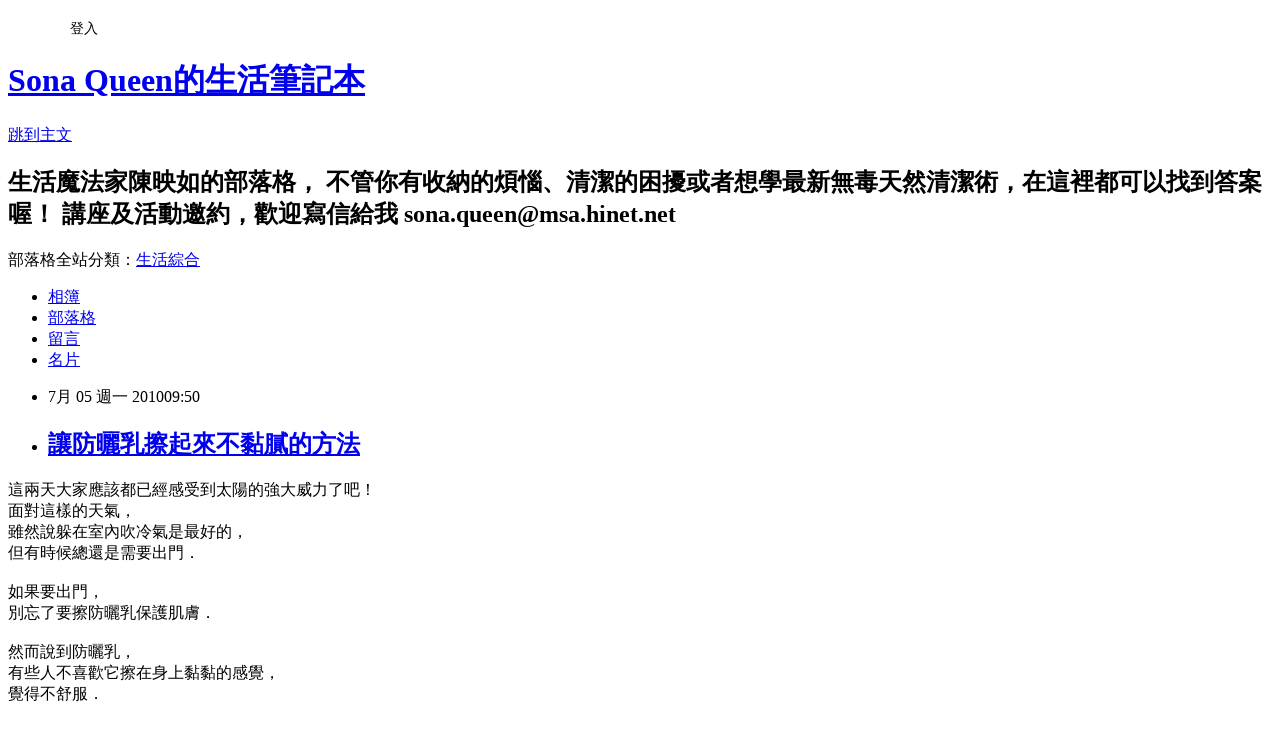

--- FILE ---
content_type: text/html; charset=utf-8
request_url: https://c59831.pixnet.net/blog/posts/9246467492
body_size: 20050
content:
<!DOCTYPE html><html lang="zh-TW"><head><meta charSet="utf-8"/><meta name="viewport" content="width=device-width, initial-scale=1"/><link rel="stylesheet" href="https://static.1px.tw/blog-next/_next/static/chunks/b1e52b495cc0137c.css" data-precedence="next"/><link rel="stylesheet" href="/fix.css?v=202601201738" type="text/css" data-precedence="medium"/><link rel="stylesheet" href="https://s3.1px.tw/blog/theme/choc/iframe-popup.css?v=202601201738" type="text/css" data-precedence="medium"/><link rel="stylesheet" href="https://s3.1px.tw/blog/theme/choc/plugins.min.css?v=202601201738" type="text/css" data-precedence="medium"/><link rel="stylesheet" href="https://s3.1px.tw/blog/theme/choc/openid-comment.css?v=202601201738" type="text/css" data-precedence="medium"/><link rel="stylesheet" href="https://s3.1px.tw/blog/theme/choc/style.min.css?v=202601201738" type="text/css" data-precedence="medium"/><link rel="stylesheet" href="https://s3.1px.tw/blog/theme/choc/main.min.css?v=202601201738" type="text/css" data-precedence="medium"/><link rel="stylesheet" href="https://pimg.1px.tw/c59831/assets/c59831.css?v=202601201738" type="text/css" data-precedence="medium"/><link rel="stylesheet" href="https://s3.1px.tw/blog/theme/choc/author-info.css?v=202601201738" type="text/css" data-precedence="medium"/><link rel="stylesheet" href="https://s3.1px.tw/blog/theme/choc/idlePop.min.css?v=202601201738" type="text/css" data-precedence="medium"/><link rel="preload" as="script" fetchPriority="low" href="https://static.1px.tw/blog-next/_next/static/chunks/94688e2baa9fea03.js"/><script src="https://static.1px.tw/blog-next/_next/static/chunks/41eaa5427c45ebcc.js" async=""></script><script src="https://static.1px.tw/blog-next/_next/static/chunks/e2c6231760bc85bd.js" async=""></script><script src="https://static.1px.tw/blog-next/_next/static/chunks/94bde6376cf279be.js" async=""></script><script src="https://static.1px.tw/blog-next/_next/static/chunks/426b9d9d938a9eb4.js" async=""></script><script src="https://static.1px.tw/blog-next/_next/static/chunks/turbopack-5021d21b4b170dda.js" async=""></script><script src="https://static.1px.tw/blog-next/_next/static/chunks/ff1a16fafef87110.js" async=""></script><script src="https://static.1px.tw/blog-next/_next/static/chunks/e308b2b9ce476a3e.js" async=""></script><script src="https://static.1px.tw/blog-next/_next/static/chunks/2bf79572a40338b7.js" async=""></script><script src="https://static.1px.tw/blog-next/_next/static/chunks/d3c6eed28c1dd8e2.js" async=""></script><script src="https://static.1px.tw/blog-next/_next/static/chunks/d4d39cfc2a072218.js" async=""></script><script src="https://static.1px.tw/blog-next/_next/static/chunks/6a5d72c05b9cd4ba.js" async=""></script><script src="https://static.1px.tw/blog-next/_next/static/chunks/8af6103cf1375f47.js" async=""></script><script src="https://static.1px.tw/blog-next/_next/static/chunks/60d08651d643cedc.js" async=""></script><script src="https://static.1px.tw/blog-next/_next/static/chunks/0ae21416dac1fa83.js" async=""></script><script src="https://static.1px.tw/blog-next/_next/static/chunks/6d1100e43ad18157.js" async=""></script><script src="https://static.1px.tw/blog-next/_next/static/chunks/87eeaf7a3b9005e8.js" async=""></script><script src="https://static.1px.tw/blog-next/_next/static/chunks/ed01c75076819ebd.js" async=""></script><script src="https://static.1px.tw/blog-next/_next/static/chunks/a4df8fc19a9a82e6.js" async=""></script><title>讓防曬乳擦起來不黏膩的方法</title><meta name="description" content="這兩天大家應該都已經感受到太陽的強大威力了吧！面對這樣的天氣，雖然說躲在室內吹冷氣是最好的，但有時候總還是需要出門．如果要出門，別忘了要擦防曬乳保護肌膚．然而說到防曬乳，有些人不喜歡它擦在身上黏黏的感覺，覺得不舒服．如果你也有同樣的感受，可以在擦好防曬乳後，在皮膚上再撒上薄薄一層痱子粉，就能保持乾爽，很舒服喔！"/><meta name="author" content="Sona Queen的生活筆記本"/><meta name="google-adsense-platform-account" content="pub-2647689032095179"/><meta name="fb:app_id" content="101730233200171"/><link rel="canonical" href="https://c59831.pixnet.net/blog/posts/9246467492"/><meta property="og:title" content="讓防曬乳擦起來不黏膩的方法"/><meta property="og:description" content="這兩天大家應該都已經感受到太陽的強大威力了吧！面對這樣的天氣，雖然說躲在室內吹冷氣是最好的，但有時候總還是需要出門．如果要出門，別忘了要擦防曬乳保護肌膚．然而說到防曬乳，有些人不喜歡它擦在身上黏黏的感覺，覺得不舒服．如果你也有同樣的感受，可以在擦好防曬乳後，在皮膚上再撒上薄薄一層痱子粉，就能保持乾爽，很舒服喔！"/><meta property="og:url" content="https://c59831.pixnet.net/blog/posts/9246467492"/><meta property="og:image" content="https://s3.1px.tw/blog/common/avatar/blog_cover_dark.jpg"/><meta property="og:type" content="article"/><meta name="twitter:card" content="summary_large_image"/><meta name="twitter:title" content="讓防曬乳擦起來不黏膩的方法"/><meta name="twitter:description" content="這兩天大家應該都已經感受到太陽的強大威力了吧！面對這樣的天氣，雖然說躲在室內吹冷氣是最好的，但有時候總還是需要出門．如果要出門，別忘了要擦防曬乳保護肌膚．然而說到防曬乳，有些人不喜歡它擦在身上黏黏的感覺，覺得不舒服．如果你也有同樣的感受，可以在擦好防曬乳後，在皮膚上再撒上薄薄一層痱子粉，就能保持乾爽，很舒服喔！"/><meta name="twitter:image" content="https://s3.1px.tw/blog/common/avatar/blog_cover_dark.jpg"/><link rel="icon" href="/favicon.ico?favicon.a62c60e0.ico" sizes="32x32" type="image/x-icon"/><script src="https://static.1px.tw/blog-next/_next/static/chunks/a6dad97d9634a72d.js" noModule=""></script></head><body><!--$--><!--/$--><!--$?--><template id="B:0"></template><!--/$--><script>requestAnimationFrame(function(){$RT=performance.now()});</script><script src="https://static.1px.tw/blog-next/_next/static/chunks/94688e2baa9fea03.js" id="_R_" async=""></script><div hidden id="S:0"><script id="pixnet-vars">
        window.PIXNET = {
          post_id: "9246467492",
          name: "c59831",
          user_id: 0,
          blog_id: "4444129",
          display_ads: true,
          ad_options: {"chictrip":false}
        };
      </script><script type="text/javascript" src="https://code.jquery.com/jquery-latest.min.js"></script><script id="json-ld-article-script" type="application/ld+json">{"@context":"https:\u002F\u002Fschema.org","@type":"BlogPosting","isAccessibleForFree":true,"mainEntityOfPage":{"@type":"WebPage","@id":"https:\u002F\u002Fc59831.pixnet.net\u002Fblog\u002Fposts\u002F9246467492"},"headline":"讓防曬乳擦起來不黏膩的方法","description":"\u003C!-- Origin Article URL: http:\u002F\u002Fwww.wretch.cc\u002Fblog\u002Fsonaqueen\u002F33057312 --\u003E\u003Cbr\u003E這兩天大家應該都已經感受到太陽的強大威力了吧！\u003Cbr\u003E面對這樣的天氣，\u003Cbr\u003E雖然說躲在室內吹冷氣是最好的，\u003Cbr\u003E但有時候總還是需要出門．\u003Cbr\u003E如果要出門，\u003Cbr\u003E別忘了要擦防曬乳保護肌膚．\u003Cbr\u003E然而說到防曬乳，\u003Cbr\u003E有些人不喜歡它擦在身上黏黏的感覺，\u003Cbr\u003E覺得不舒服．\u003Cbr\u003E如果你也有同樣的感受，\u003Cbr\u003E可以在擦好防曬乳後，\u003Cbr\u003E在皮膚上再撒上薄薄一層痱子粉，\u003Cbr\u003E就能保持乾爽，很舒服喔！","articleBody":"\u003C!-- Origin Article URL: http:\u002F\u002Fwww.wretch.cc\u002Fblog\u002Fsonaqueen\u002F33057312 --\u003E\n\u003Cfont size=\"3\"\u003E這兩天大家應該都已經感受到太陽的強大威力了吧！\u003Cbr\u002F\u003E\n面對這樣的天氣，\u003Cbr\u002F\u003E\n雖然說躲在室內吹冷氣是最好的，\u003Cbr\u002F\u003E\n但有時候總還是需要出門．\u003Cbr\u002F\u003E\n\u003Cbr\u002F\u003E\n如果要出門，\u003Cbr\u002F\u003E\n別忘了要擦防曬乳保護肌膚．\u003Cbr\u002F\u003E\n\u003Cbr\u002F\u003E\n然而說到防曬乳，\u003Cbr\u002F\u003E\n有些人不喜歡它擦在身上黏黏的感覺，\u003Cbr\u002F\u003E\n覺得不舒服．\u003Cbr\u002F\u003E\n\u003Cbr\u002F\u003E\n如果你也有同樣的感受，\u003Cbr\u002F\u003E\n可以在擦好防曬乳後，\u003Cbr\u002F\u003E\n在皮膚上再撒上薄薄一層痱子粉，\u003Cbr\u002F\u003E\n就能保持乾爽，很舒服喔！\u003C\u002Ffont\u003E","image":[],"author":{"@type":"Person","name":"Sona Queen的生活筆記本","url":"https:\u002F\u002Fwww.pixnet.net\u002Fpcard\u002Fc59831"},"publisher":{"@type":"Organization","name":"Sona Queen的生活筆記本","logo":{"@type":"ImageObject","url":"https:\u002F\u002Fs3.1px.tw\u002Fblog\u002Fcommon\u002Favatar\u002Fblog_cover_dark.jpg"}},"datePublished":"2010-07-05T01:50:00.000Z","dateModified":"","keywords":[],"articleSection":"生活知識情報"}</script><template id="P:1"></template><template id="P:2"></template><template id="P:3"></template><section aria-label="Notifications alt+T" tabindex="-1" aria-live="polite" aria-relevant="additions text" aria-atomic="false"></section></div><script>(self.__next_f=self.__next_f||[]).push([0])</script><script>self.__next_f.push([1,"1:\"$Sreact.fragment\"\n3:I[39756,[\"https://static.1px.tw/blog-next/_next/static/chunks/ff1a16fafef87110.js\",\"https://static.1px.tw/blog-next/_next/static/chunks/e308b2b9ce476a3e.js\"],\"default\"]\n4:I[53536,[\"https://static.1px.tw/blog-next/_next/static/chunks/ff1a16fafef87110.js\",\"https://static.1px.tw/blog-next/_next/static/chunks/e308b2b9ce476a3e.js\"],\"default\"]\n6:I[97367,[\"https://static.1px.tw/blog-next/_next/static/chunks/ff1a16fafef87110.js\",\"https://static.1px.tw/blog-next/_next/static/chunks/e308b2b9ce476a3e.js\"],\"OutletBoundary\"]\n8:I[97367,[\"https://static.1px.tw/blog-next/_next/static/chunks/ff1a16fafef87110.js\",\"https://static.1px.tw/blog-next/_next/static/chunks/e308b2b9ce476a3e.js\"],\"ViewportBoundary\"]\na:I[97367,[\"https://static.1px.tw/blog-next/_next/static/chunks/ff1a16fafef87110.js\",\"https://static.1px.tw/blog-next/_next/static/chunks/e308b2b9ce476a3e.js\"],\"MetadataBoundary\"]\nc:I[63491,[\"https://static.1px.tw/blog-next/_next/static/chunks/2bf79572a40338b7.js\",\"https://static.1px.tw/blog-next/_next/static/chunks/d3c6eed28c1dd8e2.js\"],\"default\"]\n:HL[\"https://static.1px.tw/blog-next/_next/static/chunks/b1e52b495cc0137c.css\",\"style\"]\n"])</script><script>self.__next_f.push([1,"0:{\"P\":null,\"b\":\"Fh5CEL29DpBu-3dUnujtG\",\"c\":[\"\",\"blog\",\"posts\",\"9246467492\"],\"q\":\"\",\"i\":false,\"f\":[[[\"\",{\"children\":[\"blog\",{\"children\":[\"posts\",{\"children\":[[\"id\",\"9246467492\",\"d\"],{\"children\":[\"__PAGE__\",{}]}]}]}]},\"$undefined\",\"$undefined\",true],[[\"$\",\"$1\",\"c\",{\"children\":[[[\"$\",\"script\",\"script-0\",{\"src\":\"https://static.1px.tw/blog-next/_next/static/chunks/d4d39cfc2a072218.js\",\"async\":true,\"nonce\":\"$undefined\"}],[\"$\",\"script\",\"script-1\",{\"src\":\"https://static.1px.tw/blog-next/_next/static/chunks/6a5d72c05b9cd4ba.js\",\"async\":true,\"nonce\":\"$undefined\"}],[\"$\",\"script\",\"script-2\",{\"src\":\"https://static.1px.tw/blog-next/_next/static/chunks/8af6103cf1375f47.js\",\"async\":true,\"nonce\":\"$undefined\"}]],\"$L2\"]}],{\"children\":[[\"$\",\"$1\",\"c\",{\"children\":[null,[\"$\",\"$L3\",null,{\"parallelRouterKey\":\"children\",\"error\":\"$undefined\",\"errorStyles\":\"$undefined\",\"errorScripts\":\"$undefined\",\"template\":[\"$\",\"$L4\",null,{}],\"templateStyles\":\"$undefined\",\"templateScripts\":\"$undefined\",\"notFound\":\"$undefined\",\"forbidden\":\"$undefined\",\"unauthorized\":\"$undefined\"}]]}],{\"children\":[[\"$\",\"$1\",\"c\",{\"children\":[null,[\"$\",\"$L3\",null,{\"parallelRouterKey\":\"children\",\"error\":\"$undefined\",\"errorStyles\":\"$undefined\",\"errorScripts\":\"$undefined\",\"template\":[\"$\",\"$L4\",null,{}],\"templateStyles\":\"$undefined\",\"templateScripts\":\"$undefined\",\"notFound\":\"$undefined\",\"forbidden\":\"$undefined\",\"unauthorized\":\"$undefined\"}]]}],{\"children\":[[\"$\",\"$1\",\"c\",{\"children\":[null,[\"$\",\"$L3\",null,{\"parallelRouterKey\":\"children\",\"error\":\"$undefined\",\"errorStyles\":\"$undefined\",\"errorScripts\":\"$undefined\",\"template\":[\"$\",\"$L4\",null,{}],\"templateStyles\":\"$undefined\",\"templateScripts\":\"$undefined\",\"notFound\":\"$undefined\",\"forbidden\":\"$undefined\",\"unauthorized\":\"$undefined\"}]]}],{\"children\":[[\"$\",\"$1\",\"c\",{\"children\":[\"$L5\",[[\"$\",\"link\",\"0\",{\"rel\":\"stylesheet\",\"href\":\"https://static.1px.tw/blog-next/_next/static/chunks/b1e52b495cc0137c.css\",\"precedence\":\"next\",\"crossOrigin\":\"$undefined\",\"nonce\":\"$undefined\"}],[\"$\",\"script\",\"script-0\",{\"src\":\"https://static.1px.tw/blog-next/_next/static/chunks/0ae21416dac1fa83.js\",\"async\":true,\"nonce\":\"$undefined\"}],[\"$\",\"script\",\"script-1\",{\"src\":\"https://static.1px.tw/blog-next/_next/static/chunks/6d1100e43ad18157.js\",\"async\":true,\"nonce\":\"$undefined\"}],[\"$\",\"script\",\"script-2\",{\"src\":\"https://static.1px.tw/blog-next/_next/static/chunks/87eeaf7a3b9005e8.js\",\"async\":true,\"nonce\":\"$undefined\"}],[\"$\",\"script\",\"script-3\",{\"src\":\"https://static.1px.tw/blog-next/_next/static/chunks/ed01c75076819ebd.js\",\"async\":true,\"nonce\":\"$undefined\"}],[\"$\",\"script\",\"script-4\",{\"src\":\"https://static.1px.tw/blog-next/_next/static/chunks/a4df8fc19a9a82e6.js\",\"async\":true,\"nonce\":\"$undefined\"}]],[\"$\",\"$L6\",null,{\"children\":\"$@7\"}]]}],{},null,false,false]},null,false,false]},null,false,false]},null,false,false]},null,false,false],[\"$\",\"$1\",\"h\",{\"children\":[null,[\"$\",\"$L8\",null,{\"children\":\"$@9\"}],[\"$\",\"$La\",null,{\"children\":\"$@b\"}],null]}],false]],\"m\":\"$undefined\",\"G\":[\"$c\",[]],\"S\":false}\n"])</script><script>self.__next_f.push([1,"9:[[\"$\",\"meta\",\"0\",{\"charSet\":\"utf-8\"}],[\"$\",\"meta\",\"1\",{\"name\":\"viewport\",\"content\":\"width=device-width, initial-scale=1\"}]]\n"])</script><script>self.__next_f.push([1,"d:I[79520,[\"https://static.1px.tw/blog-next/_next/static/chunks/d4d39cfc2a072218.js\",\"https://static.1px.tw/blog-next/_next/static/chunks/6a5d72c05b9cd4ba.js\",\"https://static.1px.tw/blog-next/_next/static/chunks/8af6103cf1375f47.js\"],\"\"]\n10:I[2352,[\"https://static.1px.tw/blog-next/_next/static/chunks/d4d39cfc2a072218.js\",\"https://static.1px.tw/blog-next/_next/static/chunks/6a5d72c05b9cd4ba.js\",\"https://static.1px.tw/blog-next/_next/static/chunks/8af6103cf1375f47.js\"],\"AdultWarningModal\"]\n11:I[69182,[\"https://static.1px.tw/blog-next/_next/static/chunks/d4d39cfc2a072218.js\",\"https://static.1px.tw/blog-next/_next/static/chunks/6a5d72c05b9cd4ba.js\",\"https://static.1px.tw/blog-next/_next/static/chunks/8af6103cf1375f47.js\"],\"HydrationComplete\"]\n12:I[12985,[\"https://static.1px.tw/blog-next/_next/static/chunks/d4d39cfc2a072218.js\",\"https://static.1px.tw/blog-next/_next/static/chunks/6a5d72c05b9cd4ba.js\",\"https://static.1px.tw/blog-next/_next/static/chunks/8af6103cf1375f47.js\"],\"NuqsAdapter\"]\n13:I[82782,[\"https://static.1px.tw/blog-next/_next/static/chunks/d4d39cfc2a072218.js\",\"https://static.1px.tw/blog-next/_next/static/chunks/6a5d72c05b9cd4ba.js\",\"https://static.1px.tw/blog-next/_next/static/chunks/8af6103cf1375f47.js\"],\"RefineContext\"]\n14:I[29306,[\"https://static.1px.tw/blog-next/_next/static/chunks/d4d39cfc2a072218.js\",\"https://static.1px.tw/blog-next/_next/static/chunks/6a5d72c05b9cd4ba.js\",\"https://static.1px.tw/blog-next/_next/static/chunks/8af6103cf1375f47.js\",\"https://static.1px.tw/blog-next/_next/static/chunks/60d08651d643cedc.js\",\"https://static.1px.tw/blog-next/_next/static/chunks/d3c6eed28c1dd8e2.js\"],\"default\"]\n2:[\"$\",\"html\",null,{\"lang\":\"zh-TW\",\"children\":[[\"$\",\"$Ld\",null,{\"id\":\"google-tag-manager\",\"strategy\":\"afterInteractive\",\"children\":\"\\n(function(w,d,s,l,i){w[l]=w[l]||[];w[l].push({'gtm.start':\\nnew Date().getTime(),event:'gtm.js'});var f=d.getElementsByTagName(s)[0],\\nj=d.createElement(s),dl=l!='dataLayer'?'\u0026l='+l:'';j.async=true;j.src=\\n'https://www.googletagmanager.com/gtm.js?id='+i+dl;f.parentNode.insertBefore(j,f);\\n})(window,document,'script','dataLayer','GTM-TRLQMPKX');\\n  \"}],\"$Le\",\"$Lf\",[\"$\",\"body\",null,{\"children\":[[\"$\",\"$L10\",null,{\"display\":false}],[\"$\",\"$L11\",null,{}],[\"$\",\"$L12\",null,{\"children\":[\"$\",\"$L13\",null,{\"children\":[\"$\",\"$L3\",null,{\"parallelRouterKey\":\"children\",\"error\":\"$undefined\",\"errorStyles\":\"$undefined\",\"errorScripts\":\"$undefined\",\"template\":[\"$\",\"$L4\",null,{}],\"templateStyles\":\"$undefined\",\"templateScripts\":\"$undefined\",\"notFound\":[[\"$\",\"$L14\",null,{}],[]],\"forbidden\":\"$undefined\",\"unauthorized\":\"$undefined\"}]}]}]]}]]}]\n"])</script><script>self.__next_f.push([1,"e:null\nf:null\n"])</script><script>self.__next_f.push([1,"16:I[27201,[\"https://static.1px.tw/blog-next/_next/static/chunks/ff1a16fafef87110.js\",\"https://static.1px.tw/blog-next/_next/static/chunks/e308b2b9ce476a3e.js\"],\"IconMark\"]\n5:[[\"$\",\"script\",null,{\"id\":\"pixnet-vars\",\"children\":\"\\n        window.PIXNET = {\\n          post_id: \\\"9246467492\\\",\\n          name: \\\"c59831\\\",\\n          user_id: 0,\\n          blog_id: \\\"4444129\\\",\\n          display_ads: true,\\n          ad_options: {\\\"chictrip\\\":false}\\n        };\\n      \"}],\"$L15\"]\n"])</script><script>self.__next_f.push([1,"b:[[\"$\",\"title\",\"0\",{\"children\":\"讓防曬乳擦起來不黏膩的方法\"}],[\"$\",\"meta\",\"1\",{\"name\":\"description\",\"content\":\"這兩天大家應該都已經感受到太陽的強大威力了吧！面對這樣的天氣，雖然說躲在室內吹冷氣是最好的，但有時候總還是需要出門．如果要出門，別忘了要擦防曬乳保護肌膚．然而說到防曬乳，有些人不喜歡它擦在身上黏黏的感覺，覺得不舒服．如果你也有同樣的感受，可以在擦好防曬乳後，在皮膚上再撒上薄薄一層痱子粉，就能保持乾爽，很舒服喔！\"}],[\"$\",\"meta\",\"2\",{\"name\":\"author\",\"content\":\"Sona Queen的生活筆記本\"}],[\"$\",\"meta\",\"3\",{\"name\":\"google-adsense-platform-account\",\"content\":\"pub-2647689032095179\"}],[\"$\",\"meta\",\"4\",{\"name\":\"fb:app_id\",\"content\":\"101730233200171\"}],[\"$\",\"link\",\"5\",{\"rel\":\"canonical\",\"href\":\"https://c59831.pixnet.net/blog/posts/9246467492\"}],[\"$\",\"meta\",\"6\",{\"property\":\"og:title\",\"content\":\"讓防曬乳擦起來不黏膩的方法\"}],[\"$\",\"meta\",\"7\",{\"property\":\"og:description\",\"content\":\"這兩天大家應該都已經感受到太陽的強大威力了吧！面對這樣的天氣，雖然說躲在室內吹冷氣是最好的，但有時候總還是需要出門．如果要出門，別忘了要擦防曬乳保護肌膚．然而說到防曬乳，有些人不喜歡它擦在身上黏黏的感覺，覺得不舒服．如果你也有同樣的感受，可以在擦好防曬乳後，在皮膚上再撒上薄薄一層痱子粉，就能保持乾爽，很舒服喔！\"}],[\"$\",\"meta\",\"8\",{\"property\":\"og:url\",\"content\":\"https://c59831.pixnet.net/blog/posts/9246467492\"}],[\"$\",\"meta\",\"9\",{\"property\":\"og:image\",\"content\":\"https://s3.1px.tw/blog/common/avatar/blog_cover_dark.jpg\"}],[\"$\",\"meta\",\"10\",{\"property\":\"og:type\",\"content\":\"article\"}],[\"$\",\"meta\",\"11\",{\"name\":\"twitter:card\",\"content\":\"summary_large_image\"}],[\"$\",\"meta\",\"12\",{\"name\":\"twitter:title\",\"content\":\"讓防曬乳擦起來不黏膩的方法\"}],[\"$\",\"meta\",\"13\",{\"name\":\"twitter:description\",\"content\":\"這兩天大家應該都已經感受到太陽的強大威力了吧！面對這樣的天氣，雖然說躲在室內吹冷氣是最好的，但有時候總還是需要出門．如果要出門，別忘了要擦防曬乳保護肌膚．然而說到防曬乳，有些人不喜歡它擦在身上黏黏的感覺，覺得不舒服．如果你也有同樣的感受，可以在擦好防曬乳後，在皮膚上再撒上薄薄一層痱子粉，就能保持乾爽，很舒服喔！\"}],[\"$\",\"meta\",\"14\",{\"name\":\"twitter:image\",\"content\":\"https://s3.1px.tw/blog/common/avatar/blog_cover_dark.jpg\"}],[\"$\",\"link\",\"15\",{\"rel\":\"icon\",\"href\":\"/favicon.ico?favicon.a62c60e0.ico\",\"sizes\":\"32x32\",\"type\":\"image/x-icon\"}],[\"$\",\"$L16\",\"16\",{}]]\n"])</script><script>self.__next_f.push([1,"7:null\n"])</script><script>self.__next_f.push([1,":HL[\"/fix.css?v=202601201738\",\"style\",{\"type\":\"text/css\"}]\n:HL[\"https://s3.1px.tw/blog/theme/choc/iframe-popup.css?v=202601201738\",\"style\",{\"type\":\"text/css\"}]\n:HL[\"https://s3.1px.tw/blog/theme/choc/plugins.min.css?v=202601201738\",\"style\",{\"type\":\"text/css\"}]\n:HL[\"https://s3.1px.tw/blog/theme/choc/openid-comment.css?v=202601201738\",\"style\",{\"type\":\"text/css\"}]\n:HL[\"https://s3.1px.tw/blog/theme/choc/style.min.css?v=202601201738\",\"style\",{\"type\":\"text/css\"}]\n:HL[\"https://s3.1px.tw/blog/theme/choc/main.min.css?v=202601201738\",\"style\",{\"type\":\"text/css\"}]\n:HL[\"https://pimg.1px.tw/c59831/assets/c59831.css?v=202601201738\",\"style\",{\"type\":\"text/css\"}]\n:HL[\"https://s3.1px.tw/blog/theme/choc/author-info.css?v=202601201738\",\"style\",{\"type\":\"text/css\"}]\n:HL[\"https://s3.1px.tw/blog/theme/choc/idlePop.min.css?v=202601201738\",\"style\",{\"type\":\"text/css\"}]\n17:T9a5,"])</script><script>self.__next_f.push([1,"{\"@context\":\"https:\\u002F\\u002Fschema.org\",\"@type\":\"BlogPosting\",\"isAccessibleForFree\":true,\"mainEntityOfPage\":{\"@type\":\"WebPage\",\"@id\":\"https:\\u002F\\u002Fc59831.pixnet.net\\u002Fblog\\u002Fposts\\u002F9246467492\"},\"headline\":\"讓防曬乳擦起來不黏膩的方法\",\"description\":\"\\u003C!-- Origin Article URL: http:\\u002F\\u002Fwww.wretch.cc\\u002Fblog\\u002Fsonaqueen\\u002F33057312 --\\u003E\\u003Cbr\\u003E這兩天大家應該都已經感受到太陽的強大威力了吧！\\u003Cbr\\u003E面對這樣的天氣，\\u003Cbr\\u003E雖然說躲在室內吹冷氣是最好的，\\u003Cbr\\u003E但有時候總還是需要出門．\\u003Cbr\\u003E如果要出門，\\u003Cbr\\u003E別忘了要擦防曬乳保護肌膚．\\u003Cbr\\u003E然而說到防曬乳，\\u003Cbr\\u003E有些人不喜歡它擦在身上黏黏的感覺，\\u003Cbr\\u003E覺得不舒服．\\u003Cbr\\u003E如果你也有同樣的感受，\\u003Cbr\\u003E可以在擦好防曬乳後，\\u003Cbr\\u003E在皮膚上再撒上薄薄一層痱子粉，\\u003Cbr\\u003E就能保持乾爽，很舒服喔！\",\"articleBody\":\"\\u003C!-- Origin Article URL: http:\\u002F\\u002Fwww.wretch.cc\\u002Fblog\\u002Fsonaqueen\\u002F33057312 --\\u003E\\n\\u003Cfont size=\\\"3\\\"\\u003E這兩天大家應該都已經感受到太陽的強大威力了吧！\\u003Cbr\\u002F\\u003E\\n面對這樣的天氣，\\u003Cbr\\u002F\\u003E\\n雖然說躲在室內吹冷氣是最好的，\\u003Cbr\\u002F\\u003E\\n但有時候總還是需要出門．\\u003Cbr\\u002F\\u003E\\n\\u003Cbr\\u002F\\u003E\\n如果要出門，\\u003Cbr\\u002F\\u003E\\n別忘了要擦防曬乳保護肌膚．\\u003Cbr\\u002F\\u003E\\n\\u003Cbr\\u002F\\u003E\\n然而說到防曬乳，\\u003Cbr\\u002F\\u003E\\n有些人不喜歡它擦在身上黏黏的感覺，\\u003Cbr\\u002F\\u003E\\n覺得不舒服．\\u003Cbr\\u002F\\u003E\\n\\u003Cbr\\u002F\\u003E\\n如果你也有同樣的感受，\\u003Cbr\\u002F\\u003E\\n可以在擦好防曬乳後，\\u003Cbr\\u002F\\u003E\\n在皮膚上再撒上薄薄一層痱子粉，\\u003Cbr\\u002F\\u003E\\n就能保持乾爽，很舒服喔！\\u003C\\u002Ffont\\u003E\",\"image\":[],\"author\":{\"@type\":\"Person\",\"name\":\"Sona Queen的生活筆記本\",\"url\":\"https:\\u002F\\u002Fwww.pixnet.net\\u002Fpcard\\u002Fc59831\"},\"publisher\":{\"@type\":\"Organization\",\"name\":\"Sona Queen的生活筆記本\",\"logo\":{\"@type\":\"ImageObject\",\"url\":\"https:\\u002F\\u002Fs3.1px.tw\\u002Fblog\\u002Fcommon\\u002Favatar\\u002Fblog_cover_dark.jpg\"}},\"datePublished\":\"2010-07-05T01:50:00.000Z\",\"dateModified\":\"\",\"keywords\":[],\"articleSection\":\"生活知識情報\"}"])</script><script>self.__next_f.push([1,"15:[[[[\"$\",\"link\",\"/fix.css?v=202601201738\",{\"rel\":\"stylesheet\",\"href\":\"/fix.css?v=202601201738\",\"type\":\"text/css\",\"precedence\":\"medium\"}],[\"$\",\"link\",\"https://s3.1px.tw/blog/theme/choc/iframe-popup.css?v=202601201738\",{\"rel\":\"stylesheet\",\"href\":\"https://s3.1px.tw/blog/theme/choc/iframe-popup.css?v=202601201738\",\"type\":\"text/css\",\"precedence\":\"medium\"}],[\"$\",\"link\",\"https://s3.1px.tw/blog/theme/choc/plugins.min.css?v=202601201738\",{\"rel\":\"stylesheet\",\"href\":\"https://s3.1px.tw/blog/theme/choc/plugins.min.css?v=202601201738\",\"type\":\"text/css\",\"precedence\":\"medium\"}],[\"$\",\"link\",\"https://s3.1px.tw/blog/theme/choc/openid-comment.css?v=202601201738\",{\"rel\":\"stylesheet\",\"href\":\"https://s3.1px.tw/blog/theme/choc/openid-comment.css?v=202601201738\",\"type\":\"text/css\",\"precedence\":\"medium\"}],[\"$\",\"link\",\"https://s3.1px.tw/blog/theme/choc/style.min.css?v=202601201738\",{\"rel\":\"stylesheet\",\"href\":\"https://s3.1px.tw/blog/theme/choc/style.min.css?v=202601201738\",\"type\":\"text/css\",\"precedence\":\"medium\"}],[\"$\",\"link\",\"https://s3.1px.tw/blog/theme/choc/main.min.css?v=202601201738\",{\"rel\":\"stylesheet\",\"href\":\"https://s3.1px.tw/blog/theme/choc/main.min.css?v=202601201738\",\"type\":\"text/css\",\"precedence\":\"medium\"}],[\"$\",\"link\",\"https://pimg.1px.tw/c59831/assets/c59831.css?v=202601201738\",{\"rel\":\"stylesheet\",\"href\":\"https://pimg.1px.tw/c59831/assets/c59831.css?v=202601201738\",\"type\":\"text/css\",\"precedence\":\"medium\"}],[\"$\",\"link\",\"https://s3.1px.tw/blog/theme/choc/author-info.css?v=202601201738\",{\"rel\":\"stylesheet\",\"href\":\"https://s3.1px.tw/blog/theme/choc/author-info.css?v=202601201738\",\"type\":\"text/css\",\"precedence\":\"medium\"}],[\"$\",\"link\",\"https://s3.1px.tw/blog/theme/choc/idlePop.min.css?v=202601201738\",{\"rel\":\"stylesheet\",\"href\":\"https://s3.1px.tw/blog/theme/choc/idlePop.min.css?v=202601201738\",\"type\":\"text/css\",\"precedence\":\"medium\"}]],[\"$\",\"script\",null,{\"type\":\"text/javascript\",\"src\":\"https://code.jquery.com/jquery-latest.min.js\"}]],[[\"$\",\"script\",null,{\"id\":\"json-ld-article-script\",\"type\":\"application/ld+json\",\"dangerouslySetInnerHTML\":{\"__html\":\"$17\"}}],\"$L18\"],\"$L19\",\"$L1a\"]\n"])</script><script>self.__next_f.push([1,"1b:I[5479,[\"https://static.1px.tw/blog-next/_next/static/chunks/d4d39cfc2a072218.js\",\"https://static.1px.tw/blog-next/_next/static/chunks/6a5d72c05b9cd4ba.js\",\"https://static.1px.tw/blog-next/_next/static/chunks/8af6103cf1375f47.js\",\"https://static.1px.tw/blog-next/_next/static/chunks/0ae21416dac1fa83.js\",\"https://static.1px.tw/blog-next/_next/static/chunks/6d1100e43ad18157.js\",\"https://static.1px.tw/blog-next/_next/static/chunks/87eeaf7a3b9005e8.js\",\"https://static.1px.tw/blog-next/_next/static/chunks/ed01c75076819ebd.js\",\"https://static.1px.tw/blog-next/_next/static/chunks/a4df8fc19a9a82e6.js\"],\"default\"]\n1c:I[38045,[\"https://static.1px.tw/blog-next/_next/static/chunks/d4d39cfc2a072218.js\",\"https://static.1px.tw/blog-next/_next/static/chunks/6a5d72c05b9cd4ba.js\",\"https://static.1px.tw/blog-next/_next/static/chunks/8af6103cf1375f47.js\",\"https://static.1px.tw/blog-next/_next/static/chunks/0ae21416dac1fa83.js\",\"https://static.1px.tw/blog-next/_next/static/chunks/6d1100e43ad18157.js\",\"https://static.1px.tw/blog-next/_next/static/chunks/87eeaf7a3b9005e8.js\",\"https://static.1px.tw/blog-next/_next/static/chunks/ed01c75076819ebd.js\",\"https://static.1px.tw/blog-next/_next/static/chunks/a4df8fc19a9a82e6.js\"],\"ArticleHead\"]\n18:[\"$\",\"script\",null,{\"id\":\"json-ld-breadcrumb-script\",\"type\":\"application/ld+json\",\"dangerouslySetInnerHTML\":{\"__html\":\"{\\\"@context\\\":\\\"https:\\\\u002F\\\\u002Fschema.org\\\",\\\"@type\\\":\\\"BreadcrumbList\\\",\\\"itemListElement\\\":[{\\\"@type\\\":\\\"ListItem\\\",\\\"position\\\":1,\\\"name\\\":\\\"首頁\\\",\\\"item\\\":\\\"https:\\\\u002F\\\\u002Fc59831.pixnet.net\\\"},{\\\"@type\\\":\\\"ListItem\\\",\\\"position\\\":2,\\\"name\\\":\\\"部落格\\\",\\\"item\\\":\\\"https:\\\\u002F\\\\u002Fc59831.pixnet.net\\\\u002Fblog\\\"},{\\\"@type\\\":\\\"ListItem\\\",\\\"position\\\":3,\\\"name\\\":\\\"文章\\\",\\\"item\\\":\\\"https:\\\\u002F\\\\u002Fc59831.pixnet.net\\\\u002Fblog\\\\u002Fposts\\\"},{\\\"@type\\\":\\\"ListItem\\\",\\\"position\\\":4,\\\"name\\\":\\\"讓防曬乳擦起來不黏膩的方法\\\",\\\"item\\\":\\\"https:\\\\u002F\\\\u002Fc59831.pixnet.net\\\\u002Fblog\\\\u002Fposts\\\\u002F9246467492\\\"}]}\"}}]\n"])</script><script>self.__next_f.push([1,"1a:[\"$\",\"div\",null,{\"className\":\"main-container\",\"children\":[[\"$\",\"div\",null,{\"id\":\"pixnet-ad-before_header\",\"className\":\"pixnet-ad-placement\"}],[\"$\",\"div\",null,{\"id\":\"body-div\",\"children\":[[\"$\",\"div\",null,{\"id\":\"container\",\"children\":[[\"$\",\"div\",null,{\"id\":\"container2\",\"children\":[[\"$\",\"div\",null,{\"id\":\"container3\",\"children\":[[\"$\",\"div\",null,{\"id\":\"header\",\"children\":[[\"$\",\"div\",null,{\"id\":\"banner\",\"children\":[[\"$\",\"h1\",null,{\"children\":[\"$\",\"a\",null,{\"href\":\"https://c59831.pixnet.net/blog\",\"children\":\"Sona Queen的生活筆記本\"}]}],[\"$\",\"p\",null,{\"className\":\"skiplink\",\"children\":[\"$\",\"a\",null,{\"href\":\"#article-area\",\"title\":\"skip the page header to the main content\",\"children\":\"跳到主文\"}]}],[\"$\",\"h2\",null,{\"suppressHydrationWarning\":true,\"dangerouslySetInnerHTML\":{\"__html\":\"生活魔法家陳映如的部落格，\\r\\n不管你有收納的煩惱、清潔的困擾或者想學最新無毒天然清潔術，在這裡都可以找到答案喔！\\r\\n講座及活動邀約，歡迎寫信給我 sona.queen@msa.hinet.net\"}}],[\"$\",\"p\",null,{\"id\":\"blog-category\",\"children\":[\"部落格全站分類：\",[\"$\",\"a\",null,{\"href\":\"#\",\"children\":\"生活綜合\"}]]}]]}],[\"$\",\"ul\",null,{\"id\":\"navigation\",\"children\":[[\"$\",\"li\",null,{\"className\":\"navigation-links\",\"id\":\"link-album\",\"children\":[\"$\",\"a\",null,{\"href\":\"/albums\",\"title\":\"go to gallery page of this user\",\"children\":\"相簿\"}]}],[\"$\",\"li\",null,{\"className\":\"navigation-links\",\"id\":\"link-blog\",\"children\":[\"$\",\"a\",null,{\"href\":\"https://c59831.pixnet.net/blog\",\"title\":\"go to index page of this blog\",\"children\":\"部落格\"}]}],[\"$\",\"li\",null,{\"className\":\"navigation-links\",\"id\":\"link-guestbook\",\"children\":[\"$\",\"a\",null,{\"id\":\"guestbook\",\"data-msg\":\"尚未安裝留言板，無法進行留言\",\"data-action\":\"none\",\"href\":\"#\",\"title\":\"go to guestbook page of this user\",\"children\":\"留言\"}]}],[\"$\",\"li\",null,{\"className\":\"navigation-links\",\"id\":\"link-profile\",\"children\":[\"$\",\"a\",null,{\"href\":\"https://www.pixnet.net/pcard/4444129\",\"title\":\"go to profile page of this user\",\"children\":\"名片\"}]}]]}]]}],[\"$\",\"div\",null,{\"id\":\"main\",\"children\":[[\"$\",\"div\",null,{\"id\":\"content\",\"children\":[[\"$\",\"$L1b\",null,{\"data\":\"$undefined\"}],[\"$\",\"div\",null,{\"id\":\"article-area\",\"children\":[\"$\",\"div\",null,{\"id\":\"article-box\",\"children\":[\"$\",\"div\",null,{\"className\":\"article\",\"children\":[[\"$\",\"$L1c\",null,{\"post\":{\"id\":\"9246467492\",\"title\":\"讓防曬乳擦起來不黏膩的方法\",\"excerpt\":\"\u003c!-- Origin Article URL: http://www.wretch.cc/blog/sonaqueen/33057312 --\u003e\u003cbr\u003e這兩天大家應該都已經感受到太陽的強大威力了吧！\u003cbr\u003e面對這樣的天氣，\u003cbr\u003e雖然說躲在室內吹冷氣是最好的，\u003cbr\u003e但有時候總還是需要出門．\u003cbr\u003e如果要出門，\u003cbr\u003e別忘了要擦防曬乳保護肌膚．\u003cbr\u003e然而說到防曬乳，\u003cbr\u003e有些人不喜歡它擦在身上黏黏的感覺，\u003cbr\u003e覺得不舒服．\u003cbr\u003e如果你也有同樣的感受，\u003cbr\u003e可以在擦好防曬乳後，\u003cbr\u003e在皮膚上再撒上薄薄一層痱子粉，\u003cbr\u003e就能保持乾爽，很舒服喔！\",\"contents\":{\"post_id\":\"9246467492\",\"contents\":\"\u003c!-- Origin Article URL: http://www.wretch.cc/blog/sonaqueen/33057312 --\u003e\\n\u003cfont size=\\\"3\\\"\u003e這兩天大家應該都已經感受到太陽的強大威力了吧！\u003cbr/\u003e\\n面對這樣的天氣，\u003cbr/\u003e\\n雖然說躲在室內吹冷氣是最好的，\u003cbr/\u003e\\n但有時候總還是需要出門．\u003cbr/\u003e\\n\u003cbr/\u003e\\n如果要出門，\u003cbr/\u003e\\n別忘了要擦防曬乳保護肌膚．\u003cbr/\u003e\\n\u003cbr/\u003e\\n然而說到防曬乳，\u003cbr/\u003e\\n有些人不喜歡它擦在身上黏黏的感覺，\u003cbr/\u003e\\n覺得不舒服．\u003cbr/\u003e\\n\u003cbr/\u003e\\n如果你也有同樣的感受，\u003cbr/\u003e\\n可以在擦好防曬乳後，\u003cbr/\u003e\\n在皮膚上再撒上薄薄一層痱子粉，\u003cbr/\u003e\\n就能保持乾爽，很舒服喔！\u003c/font\u003e\",\"sanitized_contents\":\" \u003cfont size=\\\"3\\\"\u003e這兩天大家應該都已經感受到太陽的強大威力了吧！\u003cbr/\u003e 面對這樣的天氣，\u003cbr/\u003e 雖然說躲在室內吹冷氣是最好的，\u003cbr/\u003e 但有時候總還是需要出門．\u003cbr/\u003e \u003cbr/\u003e 如果要出門，\u003cbr/\u003e 別忘了要擦防曬乳保護肌膚．\u003cbr/\u003e \u003cbr/\u003e 然而說到防曬乳，\u003cbr/\u003e 有些人不喜歡它擦在身上黏黏的感覺，\u003cbr/\u003e 覺得不舒服．\u003cbr/\u003e \u003cbr/\u003e 如果你也有同樣的感受，\u003cbr/\u003e 可以在擦好防曬乳後，\u003cbr/\u003e 在皮膚上再撒上薄薄一層痱子粉，\u003cbr/\u003e 就能保持乾爽，很舒服喔！\u003c/font\u003e\",\"created_at\":null,\"updated_at\":null},\"published_at\":1278294600,\"featured\":null,\"category\":{\"id\":\"9003547535\",\"blog_id\":\"4444129\",\"name\":\"生活知識情報\",\"folder_id\":\"0\",\"post_count\":858,\"sort\":7,\"status\":\"active\",\"frontend\":\"visible\",\"created_at\":0,\"updated_at\":0},\"primaryChannel\":{\"id\":0,\"name\":\"不設分類\",\"slug\":null,\"type_id\":0},\"secondaryChannel\":{\"id\":0,\"name\":\"不設分類\",\"slug\":null,\"type_id\":0},\"tags\":[],\"visibility\":\"public\",\"password_hint\":null,\"friends\":[],\"groups\":[],\"status\":\"active\",\"is_pinned\":0,\"allow_comment\":0,\"comment_visibility\":1,\"comment_permission\":3,\"post_url\":\"https://c59831.pixnet.net/blog/posts/9246467492\",\"stats\":{\"post_id\":\"9246467492\",\"views\":561,\"views_today\":0,\"likes\":0,\"link_clicks\":0,\"comments\":4,\"replies\":0,\"created_at\":0,\"updated_at\":0},\"password\":null,\"comments\":[{\"comment_id\":\"9080211467\",\"content\":\"這招我用過耶～真的很棒！\\n用體香粉也OK，身體還會香香的唷～\",\"creator\":{\"id\":0,\"display_name\":\"ssag\",\"avatar_url\":\"https://ui-avatars.com/api/?name=ssag\"},\"visibility\":1,\"created_at\":1278301869,\"replies\":[{\"reply_id\":9080211467,\"content\":\"體香粉是什麼？請問是和痱子粉一樣嗎？\",\"creator\":{\"id\":4444129,\"display_name\":\"生活魔法家陳映如\",\"avatar_url\":\"https://pimg.1px.tw/c59831/logo/c59831.png\"},\"created_at\":1278380971,\"visibility\":1,\"display\":true}],\"display\":true},{\"comment_id\":\"9080211470\",\"content\":\"也是白白的粉末狀，\\n但是他會香香的唷～\\n\\nAVON有出，應該美容百貨都會賣～\",\"creator\":{\"id\":0,\"display_name\":\"ssag\",\"avatar_url\":\"https://ui-avatars.com/api/?name=ssag\"},\"visibility\":1,\"created_at\":1278480085,\"replies\":[{\"reply_id\":9080211470,\"content\":\"喔！原來．我下回留意看看，謝謝分享．\",\"creator\":{\"id\":4444129,\"display_name\":\"生活魔法家陳映如\",\"avatar_url\":\"https://pimg.1px.tw/c59831/logo/c59831.png\"},\"created_at\":1278513691,\"visibility\":1,\"display\":true}],\"display\":true}],\"ad_options\":{\"chictrip\":false}}}],\"$L1d\",\"$L1e\",\"$L1f\"]}]}]}]]}],\"$L20\"]}],\"$L21\"]}],\"$L22\",\"$L23\",\"$L24\",\"$L25\"]}],\"$L26\",\"$L27\",\"$L28\",\"$L29\"]}],\"$L2a\",\"$L2b\",\"$L2c\",\"$L2d\"]}]]}]\n"])</script><script>self.__next_f.push([1,"2e:I[89076,[\"https://static.1px.tw/blog-next/_next/static/chunks/d4d39cfc2a072218.js\",\"https://static.1px.tw/blog-next/_next/static/chunks/6a5d72c05b9cd4ba.js\",\"https://static.1px.tw/blog-next/_next/static/chunks/8af6103cf1375f47.js\",\"https://static.1px.tw/blog-next/_next/static/chunks/0ae21416dac1fa83.js\",\"https://static.1px.tw/blog-next/_next/static/chunks/6d1100e43ad18157.js\",\"https://static.1px.tw/blog-next/_next/static/chunks/87eeaf7a3b9005e8.js\",\"https://static.1px.tw/blog-next/_next/static/chunks/ed01c75076819ebd.js\",\"https://static.1px.tw/blog-next/_next/static/chunks/a4df8fc19a9a82e6.js\"],\"ArticleContentInner\"]\n2f:I[89697,[\"https://static.1px.tw/blog-next/_next/static/chunks/d4d39cfc2a072218.js\",\"https://static.1px.tw/blog-next/_next/static/chunks/6a5d72c05b9cd4ba.js\",\"https://static.1px.tw/blog-next/_next/static/chunks/8af6103cf1375f47.js\",\"https://static.1px.tw/blog-next/_next/static/chunks/0ae21416dac1fa83.js\",\"https://static.1px.tw/blog-next/_next/static/chunks/6d1100e43ad18157.js\",\"https://static.1px.tw/blog-next/_next/static/chunks/87eeaf7a3b9005e8.js\",\"https://static.1px.tw/blog-next/_next/static/chunks/ed01c75076819ebd.js\",\"https://static.1px.tw/blog-next/_next/static/chunks/a4df8fc19a9a82e6.js\"],\"AuthorViews\"]\n30:I[70364,[\"https://static.1px.tw/blog-next/_next/static/chunks/d4d39cfc2a072218.js\",\"https://static.1px.tw/blog-next/_next/static/chunks/6a5d72c05b9cd4ba.js\",\"https://static.1px.tw/blog-next/_next/static/chunks/8af6103cf1375f47.js\",\"https://static.1px.tw/blog-next/_next/static/chunks/0ae21416dac1fa83.js\",\"https://static.1px.tw/blog-next/_next/static/chunks/6d1100e43ad18157.js\",\"https://static.1px.tw/blog-next/_next/static/chunks/87eeaf7a3b9005e8.js\",\"https://static.1px.tw/blog-next/_next/static/chunks/ed01c75076819ebd.js\",\"https://static.1px.tw/blog-next/_next/static/chunks/a4df8fc19a9a82e6.js\"],\"CommentsBlock\"]\n31:I[96195,[\"https://static.1px.tw/blog-next/_next/static/chunks/d4d39cfc2a072218.js\",\"https://static.1px.tw/blog-next/_next/static/chunks/6a5d72c05b9cd4ba.js\",\"https://static.1px.tw/blog-next/_next/static/chunks/8af6103cf1375f47.js\",\"https://static.1px.tw/blog-next/_next/static/chunks/0ae21416dac1fa83.js\",\"https://static.1px.tw/blog-next/_next/static/chunks/6d1100e43ad18157.js\",\"https://static.1px.tw/blog-next/_next/static/chunks/87eeaf7a3b9005e8.js\",\"https://static.1px.tw/blog-next/_next/static/chunks/ed01c75076819ebd.js\",\"https://static.1px.tw/blog-next/_next/static/chunks/a4df8fc19a9a82e6.js\"],\"Widget\"]\n32:I[28541,[\"https://static.1px.tw/blog-next/_next/static/chunks/d4d39cfc2a072218.js\",\"https://static.1px.tw/blog-next/_next/static/chunks/6a5d72c05b9cd4ba.js\",\"https://static.1px.tw/blog-next/_next/static/chunks/8af6103cf1375f47.js\",\"https://static.1px.tw/blog-next/_next/static/chunks/0ae21416dac1fa83.js\",\"https://static.1px.tw/blog-next/_next/static/chunks/6d1100e43ad18157.js\",\"https://static.1px.tw/blog-next/_next/static/chunks/87eeaf7a3b9005e8.js\",\"https://static.1px.tw/blog-next/_next/static/chunks/ed01c75076819ebd.js\",\"https://static.1px.tw/blog-next/_next/static/chunks/a4df8fc19a9a82e6.js\"],\"default\"]\n:HL[\"/logo_pixnet_ch.svg\",\"image\"]\n"])</script><script>self.__next_f.push([1,"1d:[\"$\",\"div\",null,{\"className\":\"article-body\",\"children\":[[\"$\",\"div\",null,{\"className\":\"article-content\",\"children\":[[\"$\",\"$L2e\",null,{\"post\":\"$1a:props:children:1:props:children:0:props:children:0:props:children:0:props:children:1:props:children:0:props:children:1:props:children:props:children:props:children:0:props:post\"}],[\"$\",\"div\",null,{\"className\":\"tag-container-parent\",\"children\":[[\"$\",\"div\",null,{\"className\":\"tag-container article-keyword\",\"data-version\":\"a\",\"children\":[[\"$\",\"div\",null,{\"className\":\"tag__header\",\"children\":[\"$\",\"div\",null,{\"className\":\"tag__header-title\",\"children\":\"文章標籤\"}]}],[\"$\",\"div\",null,{\"className\":\"tag__main\",\"id\":\"article-footer-tags\",\"children\":[]}]]}],[\"$\",\"div\",null,{\"className\":\"tag-container global-keyword\",\"children\":[[\"$\",\"div\",null,{\"className\":\"tag__header\",\"children\":[\"$\",\"div\",null,{\"className\":\"tag__header-title\",\"children\":\"全站熱搜\"}]}],[\"$\",\"div\",null,{\"className\":\"tag__main\",\"children\":[]}]]}]]}],[\"$\",\"div\",null,{\"className\":\"author-profile\",\"children\":[[\"$\",\"div\",null,{\"className\":\"author-profile__header\",\"children\":\"創作者介紹\"}],[\"$\",\"div\",null,{\"className\":\"author-profile__main\",\"id\":\"mixpanel-author-box\",\"children\":[[\"$\",\"a\",null,{\"children\":[\"$\",\"img\",null,{\"className\":\"author-profile__avatar\",\"src\":\"https://pimg.1px.tw/c59831/logo/c59831.png\",\"alt\":\"創作者 生活魔法家陳映如 的頭像\",\"loading\":\"lazy\"}]}],[\"$\",\"div\",null,{\"className\":\"author-profile__content\",\"children\":[[\"$\",\"a\",null,{\"className\":\"author-profile__name\",\"children\":\"生活魔法家陳映如\"}],[\"$\",\"p\",null,{\"className\":\"author-profile__info\",\"children\":\"Sona Queen的生活筆記本\"}]]}],[\"$\",\"div\",null,{\"className\":\"author-profile__subscribe hoverable\",\"children\":[\"$\",\"button\",null,{\"data-follow-state\":\"關注\",\"className\":\"subscribe-btn member\"}]}]]}]]}]]}],[\"$\",\"p\",null,{\"className\":\"author\",\"children\":[\"生活魔法家陳映如\",\" 發表在\",\" \",[\"$\",\"a\",null,{\"href\":\"https://www.pixnet.net\",\"children\":\"痞客邦\"}],\" \",[\"$\",\"a\",null,{\"href\":\"#comments\",\"children\":\"留言\"}],\"(\",\"4\",\") \",[\"$\",\"$L2f\",null,{\"post\":\"$1a:props:children:1:props:children:0:props:children:0:props:children:0:props:children:1:props:children:0:props:children:1:props:children:props:children:props:children:0:props:post\"}]]}],[\"$\",\"div\",null,{\"id\":\"pixnet-ad-content-left-right-wrapper\",\"children\":[[\"$\",\"div\",null,{\"className\":\"left\"}],[\"$\",\"div\",null,{\"className\":\"right\"}]]}]]}]\n"])</script><script>self.__next_f.push([1,"1e:[\"$\",\"div\",null,{\"className\":\"article-footer\",\"children\":[[\"$\",\"ul\",null,{\"className\":\"refer\",\"children\":[[\"$\",\"li\",null,{\"children\":[\"全站分類：\",[\"$\",\"a\",null,{\"href\":\"#\",\"children\":\"$undefined\"}]]}],\" \",[\"$\",\"li\",null,{\"children\":[\"個人分類：\",[\"$\",\"a\",null,{\"href\":\"#\",\"children\":\"生活知識情報\"}]]}],\" \"]}],[\"$\",\"div\",null,{\"className\":\"back-to-top\",\"children\":[\"$\",\"a\",null,{\"href\":\"#top\",\"title\":\"back to the top of the page\",\"children\":\"▲top\"}]}],[\"$\",\"$L30\",null,{\"comments\":[\"$1a:props:children:1:props:children:0:props:children:0:props:children:0:props:children:1:props:children:0:props:children:1:props:children:props:children:props:children:0:props:post:comments:0\",\"$1a:props:children:1:props:children:0:props:children:0:props:children:0:props:children:1:props:children:0:props:children:1:props:children:props:children:props:children:0:props:post:comments:1\"],\"blog\":{\"blog_id\":\"4444129\",\"urls\":{\"blog_url\":\"https://c59831.pixnet.net/blog\",\"album_url\":\"https://c59831.pixnet.net/albums\",\"card_url\":\"https://www.pixnet.net/pcard/c59831\",\"sitemap_url\":\"https://c59831.pixnet.net/sitemap.xml\"},\"name\":\"c59831\",\"display_name\":\"Sona Queen的生活筆記本\",\"description\":\"生活魔法家陳映如的部落格，\\r\\n不管你有收納的煩惱、清潔的困擾或者想學最新無毒天然清潔術，在這裡都可以找到答案喔！\\r\\n講座及活動邀約，歡迎寫信給我 sona.queen@msa.hinet.net\",\"visibility\":\"public\",\"freeze\":\"active\",\"default_comment_permission\":\"deny\",\"service_album\":\"enable\",\"rss_mode\":\"auto\",\"taxonomy\":{\"id\":28,\"name\":\"生活綜合\"},\"logo\":{\"id\":null,\"url\":\"https://s3.1px.tw/blog/common/avatar/blog_cover_dark.jpg\"},\"logo_url\":\"https://s3.1px.tw/blog/common/avatar/blog_cover_dark.jpg\",\"owner\":{\"sub\":\"838255288678260107\",\"display_name\":\"生活魔法家陳映如\",\"avatar\":\"https://pimg.1px.tw/c59831/logo/c59831.png\",\"login_country\":null,\"login_city\":null,\"login_at\":0,\"created_at\":1378132723,\"updated_at\":1765078522},\"socials\":{\"social_email\":null,\"social_line\":null,\"social_facebook\":null,\"social_instagram\":null,\"social_youtube\":null,\"created_at\":null,\"updated_at\":null},\"stats\":{\"views_initialized\":3184532,\"views_total\":3187376,\"views_today\":50,\"post_count\":0,\"updated_at\":1768901416},\"marketing\":{\"keywords\":null,\"gsc_site_verification\":null,\"sitemap_verified_at\":1768193601,\"ga_account\":null,\"created_at\":1765722069,\"updated_at\":1768193601},\"watermark\":null,\"custom_domain\":null,\"hero_image\":{\"id\":1768901930,\"url\":\"https://picsum.photos/seed/c59831/1200/400\"},\"widgets\":{\"sidebar1\":[{\"id\":52995998,\"identifier\":\"pixCategory\",\"title\":\"文章分類\",\"sort\":3,\"data\":[{\"type\":\"category\",\"id\":\"9003547556\",\"name\":\"旅遊札記\",\"post_count\":6,\"url\":\"https://abc.com\",\"sort\":0},{\"type\":\"category\",\"id\":\"9003547553\",\"name\":\"料理美食\",\"post_count\":37,\"url\":\"https://abc.com\",\"sort\":1},{\"type\":\"category\",\"id\":\"9003547550\",\"name\":\"料理小妙方\",\"post_count\":39,\"url\":\"https://abc.com\",\"sort\":2},{\"type\":\"category\",\"id\":\"9003547547\",\"name\":\"商品情報\",\"post_count\":23,\"url\":\"https://abc.com\",\"sort\":3},{\"type\":\"category\",\"id\":\"9003547544\",\"name\":\"獨家收納撇步\",\"post_count\":64,\"url\":\"https://abc.com\",\"sort\":4},{\"type\":\"category\",\"id\":\"9003547541\",\"name\":\"剪報\",\"post_count\":2,\"url\":\"https://abc.com\",\"sort\":5},{\"type\":\"category\",\"id\":\"9003547538\",\"name\":\"消費情報\",\"post_count\":54,\"url\":\"https://abc.com\",\"sort\":6},{\"type\":\"category\",\"id\":\"9003547535\",\"name\":\"生活知識情報\",\"post_count\":282,\"url\":\"https://abc.com\",\"sort\":7},{\"type\":\"category\",\"id\":\"9003547532\",\"name\":\"實用清潔撇步\",\"post_count\":385,\"url\":\"https://abc.com\",\"sort\":8},{\"type\":\"category\",\"id\":\"9003547529\",\"name\":\"最近動態\",\"post_count\":141,\"url\":\"https://abc.com\",\"sort\":9}]},{\"id\":52995999,\"identifier\":\"pixLatestArticle\",\"title\":\"最新文章\",\"sort\":4,\"data\":[{\"id\":\"9577131664\",\"title\":\"自製環保洗衣粉\u0026衣物去汙膏\",\"featured\":null,\"tags\":[],\"published_at\":1730379175,\"post_url\":\"https://c59831.pixnet.net/blog/posts/9577131664\",\"stats\":{\"post_id\":\"9577131664\",\"views\":149,\"views_today\":1,\"likes\":0,\"link_clicks\":0,\"comments\":0,\"replies\":0,\"created_at\":0,\"updated_at\":1768901772}},{\"id\":\"9576800124\",\"title\":\"試用心得分享~3M萬用去污劑\",\"featured\":{\"id\":null,\"url\":\"https://pimg.1px.tw/c59831/1722265760-4095267861-g.jpg\"},\"tags\":[],\"published_at\":1722265874,\"post_url\":\"https://c59831.pixnet.net/blog/posts/9576800124\",\"stats\":{\"post_id\":\"9576800124\",\"views\":1349,\"views_today\":4,\"likes\":0,\"link_clicks\":0,\"comments\":0,\"replies\":0,\"created_at\":0,\"updated_at\":1768901785}},{\"id\":\"9576000544\",\"title\":\"[試用心得分享] DIKE 淨速吸 All in One除蟎洗地吸塵器\",\"featured\":{\"id\":null,\"url\":\"https://pimg.1px.tw/c59831/1702741294-855251468-g.jpg\"},\"tags\":[],\"published_at\":1702741210,\"post_url\":\"https://c59831.pixnet.net/blog/posts/9576000544\",\"stats\":{\"post_id\":\"9576000544\",\"views\":2037,\"views_today\":1,\"likes\":0,\"link_clicks\":0,\"comments\":0,\"replies\":0,\"created_at\":0,\"updated_at\":1768901709}},{\"id\":\"9574221884\",\"title\":\"微波爐煮飯    10分鐘快速搞定\",\"featured\":{\"id\":null,\"url\":\"https://pimg.1px.tw/c59831/1694807137-2094771152-g.jpg\"},\"tags\":[],\"published_at\":1694807232,\"post_url\":\"https://c59831.pixnet.net/blog/posts/9574221884\",\"stats\":{\"post_id\":\"9574221884\",\"views\":469,\"views_today\":1,\"likes\":37,\"link_clicks\":0,\"comments\":0,\"replies\":0,\"created_at\":0,\"updated_at\":1768865602}},{\"id\":\"9568672492\",\"title\":\"光靠廚房用品就能完成佛堂的清潔\",\"featured\":{\"id\":null,\"url\":\"https://pimg.1px.tw/c59831/1673964362-2958237730-g.jpg\"},\"tags\":[],\"published_at\":1673964517,\"post_url\":\"https://c59831.pixnet.net/blog/posts/9568672492\",\"stats\":{\"post_id\":\"9568672492\",\"views\":362,\"views_today\":1,\"likes\":110,\"link_clicks\":0,\"comments\":0,\"replies\":0,\"created_at\":0,\"updated_at\":1768865530}},{\"id\":\"9567862304\",\"title\":\"比你想的還容易!!   自己修時鐘 簡單又省錢\",\"featured\":{\"id\":null,\"url\":\"https://pimg.1px.tw/c59831/1670419838-3546405728-g.jpg\"},\"tags\":[],\"published_at\":1670419899,\"post_url\":\"https://c59831.pixnet.net/blog/posts/9567862304\",\"stats\":{\"post_id\":\"9567862304\",\"views\":475,\"views_today\":2,\"likes\":61,\"link_clicks\":0,\"comments\":0,\"replies\":0,\"created_at\":0,\"updated_at\":1768865521}},{\"id\":\"9562336362\",\"title\":\"環保、省錢又有效的除濕法\",\"featured\":{\"id\":null,\"url\":\"https://pimg.1px.tw/c59831/1645512143-2556472218-g.jpg\"},\"tags\":[],\"published_at\":1645512156,\"post_url\":\"https://c59831.pixnet.net/blog/posts/9562336362\",\"stats\":{\"post_id\":\"9562336362\",\"views\":7089,\"views_today\":6,\"likes\":56,\"link_clicks\":0,\"comments\":0,\"replies\":0,\"created_at\":0,\"updated_at\":1768865458}},{\"id\":\"9560807765\",\"title\":\"傳統熨斗、直立掛燙機、手持掛燙機?種類那麼多,到底要怎麼選？\",\"featured\":null,\"tags\":[],\"published_at\":1636946604,\"post_url\":\"https://c59831.pixnet.net/blog/posts/9560807765\",\"stats\":{\"post_id\":\"9560807765\",\"views\":216,\"views_today\":0,\"likes\":7,\"link_clicks\":0,\"comments\":0,\"replies\":0,\"created_at\":0,\"updated_at\":1768865434}},{\"id\":\"9558114460\",\"title\":\"一起來清潔冷氣吧！\",\"featured\":{\"id\":null,\"url\":\"https://pimg.1px.tw/c59831/1624419278-2318947954-g.jpg\"},\"tags\":[],\"published_at\":1624419290,\"post_url\":\"https://c59831.pixnet.net/blog/posts/9558114460\",\"stats\":{\"post_id\":\"9558114460\",\"views\":538,\"views_today\":1,\"likes\":9,\"link_clicks\":0,\"comments\":0,\"replies\":0,\"created_at\":0,\"updated_at\":1768865399}},{\"id\":\"9556884757\",\"title\":\"不看的書，該如何處理？三個捐書的好管道\",\"featured\":null,\"tags\":[],\"published_at\":1616066174,\"post_url\":\"https://c59831.pixnet.net/blog/posts/9556884757\",\"stats\":{\"post_id\":\"9556884757\",\"views\":96845,\"views_today\":7,\"likes\":30,\"link_clicks\":0,\"comments\":2,\"replies\":0,\"created_at\":0,\"updated_at\":1768865375}}]},{\"id\":52996000,\"identifier\":\"pixLatestComment\",\"title\":\"最新留言\",\"sort\":5,\"data\":null},{\"id\":52996001,\"identifier\":\"pixSearch\",\"title\":\"文章搜尋\",\"sort\":6,\"data\":null}],\"sidebar2\":[{\"id\":52996002,\"identifier\":\"pixMyPlace\",\"title\":\"個人資訊\",\"sort\":7,\"data\":null},{\"id\":52996003,\"identifier\":\"pixHits\",\"title\":\"參觀人氣\",\"sort\":8,\"data\":null}]},\"display_ads\":true,\"display_adult_warning\":false,\"ad_options\":[],\"adsense\":null,\"css_version\":\"202601201738\",\"created_at\":1378132723,\"updated_at\":1378132723},\"post\":\"$1a:props:children:1:props:children:0:props:children:0:props:children:0:props:children:1:props:children:0:props:children:1:props:children:props:children:props:children:0:props:post\"}]]}]\n"])</script><script>self.__next_f.push([1,"1f:[\"$\",\"div\",null,{\"id\":\"pixnet-ad-after-footer\"}]\n20:[\"$\",\"div\",null,{\"id\":\"links\",\"children\":[\"$\",\"div\",null,{\"id\":\"sidebar__inner\",\"children\":[[\"$\",\"div\",null,{\"id\":\"links-row-1\",\"children\":[[\"$\",\"$L31\",\"52995998\",{\"row\":\"$1e:props:children:2:props:blog:widgets:sidebar1:0\",\"blog\":\"$1e:props:children:2:props:blog\"}],[\"$\",\"$L31\",\"52995999\",{\"row\":\"$1e:props:children:2:props:blog:widgets:sidebar1:1\",\"blog\":\"$1e:props:children:2:props:blog\"}],[\"$\",\"$L31\",\"52996000\",{\"row\":\"$1e:props:children:2:props:blog:widgets:sidebar1:2\",\"blog\":\"$1e:props:children:2:props:blog\"}],[\"$\",\"$L31\",\"52996001\",{\"row\":\"$1e:props:children:2:props:blog:widgets:sidebar1:3\",\"blog\":\"$1e:props:children:2:props:blog\"}]]}],[\"$\",\"div\",null,{\"id\":\"links-row-2\",\"children\":[[[\"$\",\"$L31\",\"52996002\",{\"row\":\"$1e:props:children:2:props:blog:widgets:sidebar2:0\",\"blog\":\"$1e:props:children:2:props:blog\"}],[\"$\",\"$L31\",\"52996003\",{\"row\":\"$1e:props:children:2:props:blog:widgets:sidebar2:1\",\"blog\":\"$1e:props:children:2:props:blog\"}]],[\"$\",\"div\",null,{\"id\":\"sticky-sidebar-ad\"}]]}]]}]}]\n21:[\"$\",\"$L32\",null,{\"data\":\"$undefined\"}]\n22:[\"$\",\"div\",null,{\"id\":\"extradiv11\"}]\n23:[\"$\",\"div\",null,{\"id\":\"extradiv10\"}]\n24:[\"$\",\"div\",null,{\"id\":\"extradiv9\"}]\n25:[\"$\",\"div\",null,{\"id\":\"extradiv8\"}]\n26:[\"$\",\"div\",null,{\"id\":\"extradiv7\"}]\n27:[\"$\",\"div\",null,{\"id\":\"extradiv6\"}]\n28:[\"$\",\"div\",null,{\"id\":\"extradiv5\"}]\n29:[\"$\",\"div\",null,{\"id\":\"extradiv4\"}]\n2a:[\"$\",\"div\",null,{\"id\":\"extradiv3\"}]\n2b:[\"$\",\"div\",null,{\"id\":\"extradiv2\"}]\n2c:[\"$\",\"div\",null,{\"id\":\"extradiv1\"}]\n2d:[\"$\",\"div\",null,{\"id\":\"extradiv0\"}]\n19:[\"$\",\"nav\",null,{\"className\":\"navbar pixnavbar desktop-navbar-module__tuy7SG__navbarWrapper\",\"children\":[\"$\",\"div\",null,{\"className\":\"desktop-navbar-module__tuy7SG__navbarInner\",\"children\":[[\"$\",\"a\",null,{\"href\":\"https://www.pixnet.net\",\"children\":[\"$\",\"img\",null,{\"src\":\"/logo_pixnet_ch.svg\",\"alt\":\"PIXNET Logo\",\"className\":\"desktop-navbar-module__tuy7SG__image\"}]}],[\"$\",\"a\",null,{\"href\":\"/auth/authorize\",\"style\":{\"textDecoration\":\"none\",\"color\":\"inherit\",\"fontSize\":\"14px\"},\"children\":\"登入\"}]]}]}]\n"])</script><link rel="preload" as="image" href="https://ui-avatars.com/api/?name=ssag"/><link rel="preload" as="image" href="https://pimg.1px.tw/c59831/logo/c59831.png"/><link rel="preload" href="/logo_pixnet_ch.svg" as="image"/><div hidden id="S:1"><script id="json-ld-breadcrumb-script" type="application/ld+json">{"@context":"https:\u002F\u002Fschema.org","@type":"BreadcrumbList","itemListElement":[{"@type":"ListItem","position":1,"name":"首頁","item":"https:\u002F\u002Fc59831.pixnet.net"},{"@type":"ListItem","position":2,"name":"部落格","item":"https:\u002F\u002Fc59831.pixnet.net\u002Fblog"},{"@type":"ListItem","position":3,"name":"文章","item":"https:\u002F\u002Fc59831.pixnet.net\u002Fblog\u002Fposts"},{"@type":"ListItem","position":4,"name":"讓防曬乳擦起來不黏膩的方法","item":"https:\u002F\u002Fc59831.pixnet.net\u002Fblog\u002Fposts\u002F9246467492"}]}</script></div><script>$RS=function(a,b){a=document.getElementById(a);b=document.getElementById(b);for(a.parentNode.removeChild(a);a.firstChild;)b.parentNode.insertBefore(a.firstChild,b);b.parentNode.removeChild(b)};$RS("S:1","P:1")</script><div hidden id="S:3"><div class="main-container"><div id="pixnet-ad-before_header" class="pixnet-ad-placement"></div><div id="body-div"><div id="container"><div id="container2"><div id="container3"><div id="header"><div id="banner"><h1><a href="https://c59831.pixnet.net/blog">Sona Queen的生活筆記本</a></h1><p class="skiplink"><a href="#article-area" title="skip the page header to the main content">跳到主文</a></p><h2>生活魔法家陳映如的部落格，
不管你有收納的煩惱、清潔的困擾或者想學最新無毒天然清潔術，在這裡都可以找到答案喔！
講座及活動邀約，歡迎寫信給我 sona.queen@msa.hinet.net</h2><p id="blog-category">部落格全站分類：<a href="#">生活綜合</a></p></div><ul id="navigation"><li class="navigation-links" id="link-album"><a href="/albums" title="go to gallery page of this user">相簿</a></li><li class="navigation-links" id="link-blog"><a href="https://c59831.pixnet.net/blog" title="go to index page of this blog">部落格</a></li><li class="navigation-links" id="link-guestbook"><a id="guestbook" data-msg="尚未安裝留言板，無法進行留言" data-action="none" href="#" title="go to guestbook page of this user">留言</a></li><li class="navigation-links" id="link-profile"><a href="https://www.pixnet.net/pcard/4444129" title="go to profile page of this user">名片</a></li></ul></div><div id="main"><div id="content"><div id="spotlight"></div><div id="article-area"><div id="article-box"><div class="article"><ul class="article-head"><li class="publish"><span class="month">7月<!-- --> </span><span class="date">05<!-- --> </span><span class="day">週一<!-- --> </span><span class="year">2010</span><span class="time">09:50</span></li><li class="title" id="article-9246467492" data-site-category="不設分類" data-site-category-id="0" data-article-link="https://c59831.pixnet.net/blog/posts/9246467492"><h2><a href="https://c59831.pixnet.net/blog/posts/9246467492">讓防曬乳擦起來不黏膩的方法</a></h2></li></ul><div class="article-body"><div class="article-content"><div class="article-content-inner" id="article-content-inner">
這兩天大家應該都已經感受到太陽的強大威力了吧！<br />
面對這樣的天氣，<br />
雖然說躲在室內吹冷氣是最好的，<br />
但有時候總還是需要出門．<br />
<br />
如果要出門，<br />
別忘了要擦防曬乳保護肌膚．<br />
<br />
然而說到防曬乳，<br />
有些人不喜歡它擦在身上黏黏的感覺，<br />
覺得不舒服．<br />
<br />
如果你也有同樣的感受，<br />
可以在擦好防曬乳後，<br />
在皮膚上再撒上薄薄一層痱子粉，<br />
就能保持乾爽，很舒服喔！</div><div class="tag-container-parent"><div class="tag-container article-keyword" data-version="a"><div class="tag__header"><div class="tag__header-title">文章標籤</div></div><div class="tag__main" id="article-footer-tags"></div></div><div class="tag-container global-keyword"><div class="tag__header"><div class="tag__header-title">全站熱搜</div></div><div class="tag__main"></div></div></div><div class="author-profile"><div class="author-profile__header">創作者介紹</div><div class="author-profile__main" id="mixpanel-author-box"><a><img class="author-profile__avatar" src="https://pimg.1px.tw/c59831/logo/c59831.png" alt="創作者 生活魔法家陳映如 的頭像" loading="lazy"/></a><div class="author-profile__content"><a class="author-profile__name">生活魔法家陳映如</a><p class="author-profile__info">Sona Queen的生活筆記本</p></div><div class="author-profile__subscribe hoverable"><button data-follow-state="關注" class="subscribe-btn member"></button></div></div></div></div><p class="author">生活魔法家陳映如<!-- --> 發表在<!-- --> <a href="https://www.pixnet.net">痞客邦</a> <a href="#comments">留言</a>(<!-- -->4<!-- -->) <span class="author-views">人氣(<span id="BlogArticleCount-223677942">561</span>)</span></p><div id="pixnet-ad-content-left-right-wrapper"><div class="left"></div><div class="right"></div></div></div><div class="article-footer"><ul class="refer"><li>全站分類：<a href="#"></a></li> <li>個人分類：<a href="#">生活知識情報</a></li> </ul><div class="back-to-top"><a href="#top" title="back to the top of the page">▲top</a></div><div id="comments-wrapper" style="background-color:#fafafa;margin-left:auto;margin-right:auto;margin-top:2rem;margin-bottom:2rem;border-radius:0.5rem;padding:1rem"><span style="font-size:1rem;font-weight:bold;line-height:1">2<!-- --> 則留言</span><hr style="margin-top:1rem;margin-bottom:1rem"/><div style="display:flex;flex-direction:column"><div style="border-color:#e5e7eb;border-bottom-width:1px;display:flex;gap:0.5rem;padding-top:1rem;padding-bottom:1rem"><div style="overflow:clip;width:32px;height:32px;flex-shrink:0;border-radius:9999px;background-color:#f3f4f6"><img src="https://ui-avatars.com/api/?name=ssag" alt="ssag" style="width:100%;height:100%;object-fit:cover"/></div><div style="flex-grow:1"><div style="display:flex;align-items:center;justify-content:space-between;margin-bottom:0.25rem"><strong style="font-size:14px;color:#030712">ssag</strong></div><p style="word-break:break-word;font-size:14px;color:#030712;margin-bottom:0.25rem">這招我用過耶～真的很棒！
用體香粉也OK，身體還會香香的唷～</p><div style="margin-bottom:0.5rem"><span style="color:#6b7280;font-size:12px">2010-07-05 11:51</span></div><div><div style="display:flex;gap:0.5rem"><div style="overflow:clip;width:32px;height:32px;flex-shrink:0;border-radius:9999px;background-color:#f3f4f6"><img src="https://pimg.1px.tw/c59831/logo/c59831.png" alt="生活魔法家陳映如" style="width:100%;height:100%;object-fit:cover"/></div><div style="flex-grow:1"><div style="display:flex;align-items:baseline;justify-content:space-between;margin-bottom:0.25rem"><strong style="font-size:14px;color:#030712">生活魔法家陳映如</strong></div><p style="word-break:break-word;color:#030712;font-size:14px;margin-bottom:0.25rem">體香粉是什麼？請問是和痱子粉一樣嗎？</p><div style="margin-bottom:0.5rem"><span style="color:#6b7280;font-size:12px">2010-07-06 09:49</span></div></div></div></div></div></div><div style="border-color:#e5e7eb;border-bottom-width:1px;display:flex;gap:0.5rem;padding-top:1rem;padding-bottom:1rem"><div style="overflow:clip;width:32px;height:32px;flex-shrink:0;border-radius:9999px;background-color:#f3f4f6"><img src="https://ui-avatars.com/api/?name=ssag" alt="ssag" style="width:100%;height:100%;object-fit:cover"/></div><div style="flex-grow:1"><div style="display:flex;align-items:center;justify-content:space-between;margin-bottom:0.25rem"><strong style="font-size:14px;color:#030712">ssag</strong></div><p style="word-break:break-word;font-size:14px;color:#030712;margin-bottom:0.25rem">也是白白的粉末狀，
但是他會香香的唷～

AVON有出，應該美容百貨都會賣～</p><div style="margin-bottom:0.5rem"><span style="color:#6b7280;font-size:12px">2010-07-07 13:21</span></div><div><div style="display:flex;gap:0.5rem"><div style="overflow:clip;width:32px;height:32px;flex-shrink:0;border-radius:9999px;background-color:#f3f4f6"><img src="https://pimg.1px.tw/c59831/logo/c59831.png" alt="生活魔法家陳映如" style="width:100%;height:100%;object-fit:cover"/></div><div style="flex-grow:1"><div style="display:flex;align-items:baseline;justify-content:space-between;margin-bottom:0.25rem"><strong style="font-size:14px;color:#030712">生活魔法家陳映如</strong></div><p style="word-break:break-word;color:#030712;font-size:14px;margin-bottom:0.25rem">喔！原來．我下回留意看看，謝謝分享．</p><div style="margin-bottom:0.5rem"><span style="color:#6b7280;font-size:12px">2010-07-07 22:41</span></div></div></div></div></div></div></div></div></div><div id="pixnet-ad-after-footer"></div></div></div></div></div><div id="links"><div id="sidebar__inner"><div id="links-row-1"><div class="hslice box" data-identifier="pixCategory" id="category"><h4 class="box-title entry-title">文章分類</h4><div class="box-text entry-content"><div class="box-more"></div><ul><li><a href="https://c59831.pixnet.net/blog/categories/9003547556">旅遊札記<!-- --> (<!-- -->6<!-- -->)</a></li><li><a href="https://c59831.pixnet.net/blog/categories/9003547553">料理美食<!-- --> (<!-- -->37<!-- -->)</a></li><li><a href="https://c59831.pixnet.net/blog/categories/9003547550">料理小妙方<!-- --> (<!-- -->39<!-- -->)</a></li><li><a href="https://c59831.pixnet.net/blog/categories/9003547547">商品情報<!-- --> (<!-- -->23<!-- -->)</a></li><li><a href="https://c59831.pixnet.net/blog/categories/9003547544">獨家收納撇步<!-- --> (<!-- -->64<!-- -->)</a></li><li><a href="https://c59831.pixnet.net/blog/categories/9003547541">剪報<!-- --> (<!-- -->2<!-- -->)</a></li><li><a href="https://c59831.pixnet.net/blog/categories/9003547538">消費情報<!-- --> (<!-- -->54<!-- -->)</a></li><li><a href="https://c59831.pixnet.net/blog/categories/9003547535">生活知識情報<!-- --> (<!-- -->282<!-- -->)</a></li><li><a href="https://c59831.pixnet.net/blog/categories/9003547532">實用清潔撇步<!-- --> (<!-- -->385<!-- -->)</a></li><li><a href="https://c59831.pixnet.net/blog/categories/9003547529">最近動態<!-- --> (<!-- -->141<!-- -->)</a></li><li><a href="https://c59831.pixnet.net/blog">未分類文章 (1)</a></li></ul></div></div><div class="hslice box" data-identifier="pixLatestArticle" id="hot-article"><h4 class="box-title entry-title">最新文章</h4><div class="box-text entry-content"><ul id="last-article-box"><li><a href="https://c59831.pixnet.net/blog/posts/9577131664">自製環保洗衣粉&amp;衣物去汙膏</a></li><li><a href="https://c59831.pixnet.net/blog/posts/9576800124">試用心得分享~3M萬用去污劑</a></li><li><a href="https://c59831.pixnet.net/blog/posts/9576000544">[試用心得分享] DIKE 淨速吸 All in One除蟎洗地吸塵器</a></li><li><a href="https://c59831.pixnet.net/blog/posts/9574221884">微波爐煮飯    10分鐘快速搞定</a></li><li><a href="https://c59831.pixnet.net/blog/posts/9568672492">光靠廚房用品就能完成佛堂的清潔</a></li><li><a href="https://c59831.pixnet.net/blog/posts/9567862304">比你想的還容易!!   自己修時鐘 簡單又省錢</a></li><li><a href="https://c59831.pixnet.net/blog/posts/9562336362">環保、省錢又有效的除濕法</a></li><li><a href="https://c59831.pixnet.net/blog/posts/9560807765">傳統熨斗、直立掛燙機、手持掛燙機?種類那麼多,到底要怎麼選？</a></li><li><a href="https://c59831.pixnet.net/blog/posts/9558114460">一起來清潔冷氣吧！</a></li><li><a href="https://c59831.pixnet.net/blog/posts/9556884757">不看的書，該如何處理？三個捐書的好管道</a></li></ul></div></div><div class="hslice box" data-identifier="pixSearch" id=""><h4 class="box-title entry-title">文章搜尋</h4><div class="box-text entry-content"></div></div></div><div id="links-row-2"><div id="user-info" class="hslice box"><h4 class="box-title entry-title">個人資訊</h4><div class="box-text entry-content"><a class="user-img" href="https://www.pixnet.net/pcard/c59831"><img src="https://pimg.1px.tw/c59831/logo/c59831.png" alt="生活魔法家陳映如" loading="lazy" style="width:90px;height:90px"/></a><div class="user-action hoverable"><button data-follow-state="關注" class="subscribe-btn member"></button></div><dl><dt>暱稱：</dt><dd>生活魔法家陳映如</dd><dt>分類：</dt><dd><a href="https://c59831.pixnet.net/blog">生活綜合</a></dd><dt>好友：</dt><dd>累積中</dd><dt>地區：</dt><dd></dd></dl></div></div><div class="hslice box" id="counter"><h4 class="box-title entry-title">參觀人氣</h4><div class="box-text entry-content"><ul><li>本日人氣：</li><li>累積人氣：</li></ul></div></div><div id="sticky-sidebar-ad"></div></div></div></div></div><div id="footer"></div></div><div id="extradiv11"></div><div id="extradiv10"></div><div id="extradiv9"></div><div id="extradiv8"></div></div><div id="extradiv7"></div><div id="extradiv6"></div><div id="extradiv5"></div><div id="extradiv4"></div></div><div id="extradiv3"></div><div id="extradiv2"></div><div id="extradiv1"></div><div id="extradiv0"></div></div></div></div><script>$RS("S:3","P:3")</script><div hidden id="S:2"><nav class="navbar pixnavbar desktop-navbar-module__tuy7SG__navbarWrapper"><div class="desktop-navbar-module__tuy7SG__navbarInner"><a href="https://www.pixnet.net"><img src="/logo_pixnet_ch.svg" alt="PIXNET Logo" class="desktop-navbar-module__tuy7SG__image"/></a><a href="/auth/authorize" style="text-decoration:none;color:inherit;font-size:14px">登入</a></div></nav></div><script>$RS("S:2","P:2")</script><script>$RB=[];$RV=function(a){$RT=performance.now();for(var b=0;b<a.length;b+=2){var c=a[b],e=a[b+1];null!==e.parentNode&&e.parentNode.removeChild(e);var f=c.parentNode;if(f){var g=c.previousSibling,h=0;do{if(c&&8===c.nodeType){var d=c.data;if("/$"===d||"/&"===d)if(0===h)break;else h--;else"$"!==d&&"$?"!==d&&"$~"!==d&&"$!"!==d&&"&"!==d||h++}d=c.nextSibling;f.removeChild(c);c=d}while(c);for(;e.firstChild;)f.insertBefore(e.firstChild,c);g.data="$";g._reactRetry&&requestAnimationFrame(g._reactRetry)}}a.length=0};
$RC=function(a,b){if(b=document.getElementById(b))(a=document.getElementById(a))?(a.previousSibling.data="$~",$RB.push(a,b),2===$RB.length&&("number"!==typeof $RT?requestAnimationFrame($RV.bind(null,$RB)):(a=performance.now(),setTimeout($RV.bind(null,$RB),2300>a&&2E3<a?2300-a:$RT+300-a)))):b.parentNode.removeChild(b)};$RC("B:0","S:0")</script></body></html>